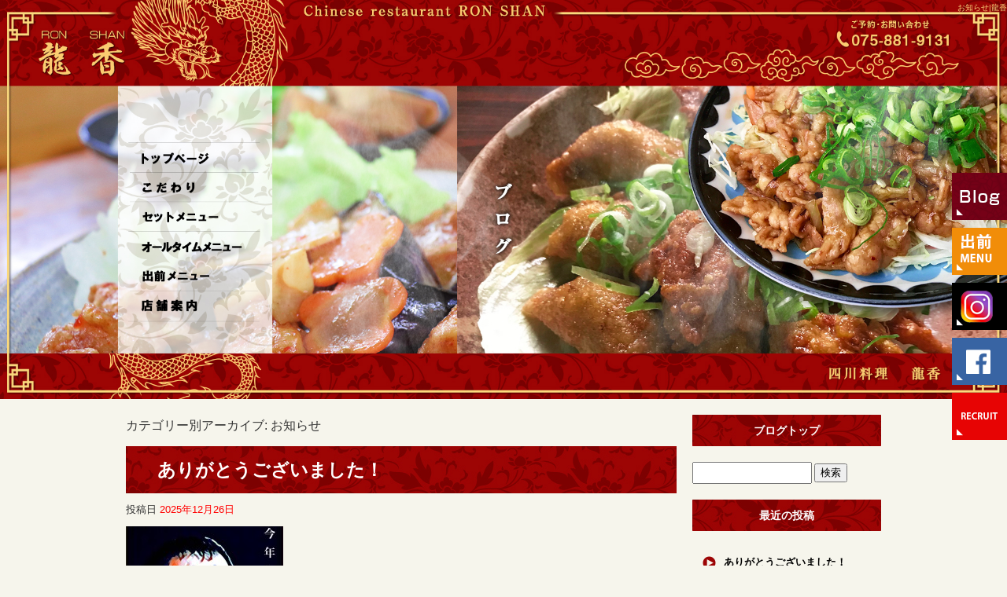

--- FILE ---
content_type: text/html; charset=UTF-8
request_url: https://www.ronshan9131.com/archives/category/news
body_size: 6755
content:
<!DOCTYPE html>
<html lang="ja">
<head>
<!-- ▼Googleアナリティクスタグ▼ -->
<!-- Global site tag (gtag.js) - Google Analytics -->
<script async src="https://www.googletagmanager.com/gtag/js?id=UA-46698473-1"></script>
<script>
  window.dataLayer = window.dataLayer || [];
  function gtag(){dataLayer.push(arguments);}
  gtag('js', new Date());

  gtag('config', 'UA-46698473-1');
</script>
<!-- ▲Googleアナリティクスタグ▲ -->
<meta charset="UTF-8" />
<meta name="viewport" content="width=1400">
<meta name="format-detection" content="telephone=no">
<title>  お知らせ | 龍香</title>
<link rel="profile" href="http://gmpg.org/xfn/11" />
<link rel="stylesheet" type="text/css" media="all" href="https://www.ronshan9131.com/60008926/wp-content/themes/multipress/style.css" />
<link rel="stylesheet" type="text/css" media="all" href="https://www.ronshan9131.com/60008926/wp-content/themes/multipress/theme.css" />
<link rel="stylesheet" type="text/css" media="all" href="https://www.ronshan9131.com/60008926/wp-content/themes/multipress/common.css" />
<link rel="shortcut icon" href="https://www.ronshan9131.com/favicon.ico" />
<link rel="stylesheet" type="text/css" media="all" href="/files/files_common.css" />
<link rel="stylesheet" type="text/css" media="all" href="/files/files_pc.css" />

<link rel="pingback" href="https://www.ronshan9131.com/60008926/xmlrpc.php" />
<link rel="alternate" type="application/rss+xml" title="龍香 &raquo; フィード" href="https://www.ronshan9131.com/feed" />
<link rel="alternate" type="application/rss+xml" title="龍香 &raquo; コメントフィード" href="https://www.ronshan9131.com/comments/feed" />
<link rel="alternate" type="application/rss+xml" title="龍香 &raquo; お知らせ カテゴリーのフィード" href="https://www.ronshan9131.com/archives/category/news/feed" />
<link rel='stylesheet' id='simplamodalwindow-css'  href='https://www.ronshan9131.com/60008926/wp-content/plugins/light-box-miyamoto/SimplaModalwindow/jquery.SimplaModalwindow.css?ver=3.6.1' type='text/css' media='all' />
<link rel='stylesheet' id='iqfmcss-css'  href='https://www.ronshan9131.com/60008926/wp-content/plugins/inquiry-form-creator/css/inquiry-form.css?ver=0.7' type='text/css' media='all' />
<script type='text/javascript' src='https://www.ronshan9131.com/60008926/wp-includes/js/jquery/jquery.js?ver=1.10.2'></script>
<script type='text/javascript' src='https://www.ronshan9131.com/60008926/wp-includes/js/jquery/jquery-migrate.min.js?ver=1.2.1'></script>
<script type='text/javascript' src='https://www.ronshan9131.com/60008926/wp-content/plugins/light-box-miyamoto/SimplaModalwindow/jquery.SimplaModalwindow.js?ver=1.7.1'></script>
<script type='text/javascript' src='https://www.ronshan9131.com/60008926/wp-content/plugins/inquiry-form-creator/js/ajaxzip2/ajaxzip2.js?ver=2.10'></script>
<script type='text/javascript' src='https://www.ronshan9131.com/60008926/wp-content/plugins/inquiry-form-creator/js/jquery.upload.js?ver=1.0.2'></script>
<script>AjaxZip2.JSONDATA = "https://www.ronshan9131.com/60008926/wp-content/plugins/inquiry-form-creator/js/ajaxzip2/data";</script><link rel="alternate" media="handheld" type="text/html" href="https://www.ronshan9131.com/archives/category/news" />
<!-- Vipers Video Quicktags v6.4.5 | http://www.viper007bond.com/wordpress-plugins/vipers-video-quicktags/ -->
<style type="text/css">
.vvqbox { display: block; max-width: 100%; visibility: visible !important; margin: 10px auto; } .vvqbox img { max-width: 100%; height: 100%; } .vvqbox object { max-width: 100%; } 
</style>
<script type="text/javascript">
// <![CDATA[
	var vvqflashvars = {};
	var vvqparams = { wmode: "opaque", allowfullscreen: "true", allowscriptaccess: "always" };
	var vvqattributes = {};
	var vvqexpressinstall = "https://www.ronshan9131.com/60008926/wp-content/plugins/vipers-video-quicktags/resources/expressinstall.swf";
// ]]>
</script>
<!-- BEGIN: WP Social Bookmarking Light -->
<script type="text/javascript" src="https://connect.facebook.net/ja_JP/all.js#xfbml=1"></script>
<style type="text/css">
.wp_social_bookmarking_light{
    border: 0 !important;
    padding: 0 !important;
    margin: 0 !important;
}
.wp_social_bookmarking_light div{
    float: left !important;
    border: 0 !important;
    padding: 0 !important;
    margin: 0 5px 0px 0 !important;
    height: 23px !important;
    text-indent: 0 !important;
}
.wp_social_bookmarking_light img{
    border: 0 !important;
    padding: 0;
    margin: 0;
    vertical-align: top !important;
}
.wp_social_bookmarking_light_clear{
    clear: both !important;
}
.wsbl_twitter{
    width: 100px;
}</style>
<!-- END: WP Social Bookmarking Light -->





<meta name="description" content="龍香は京都府京都市にある中華料理屋さんです。ラーメンや餃子といった定番メニューだけでなく出前の弁当や定食などランチにもぴったりです。ぜひ当店のおいしい料理を食べに来てください。" />
<meta name="keywords" content="龍香,京都市,中華料理,出前,右京区,ラーメン,餃子,弁当,定食,ランチ,求人,バイト,スタッフ募集,人気,うまい,美味しい,座敷,多人数" />

<script type="text/javascript" src="/files/js/effect_pc.js"></script>
<link rel="stylesheet" href="/files/Gallery-master/css/blueimp-gallery.min.css">
<script src="/files/Gallery-master/js/blueimp-gallery.min.js"></script>


<!-- OGPここから -->
<meta property="fb:app_id" content="" />
<meta property="og:type" content="website" />
<meta property="og:locale" content="ja_JP" />
<meta property="og:description" content="">
<meta property="og:title" content="龍香">
<meta property="og:url" content="https://www.ronshan9131.com/">
<meta property="og:image" content="https://www.ronshan9131.com/files/facebook_face.jpg">
<meta property="og:site_name" content="龍香">
<!-- OGPここまで -->
</head>


<body  class="blog">

<div id="wrapper">
<div id="blueimp-gallery" class="blueimp-gallery blueimp-gallery-controls">
    <div class="slides"></div>
    <h3 class="title"></h3>
    <p class="description"></p>
    <a class="prev">‹</a>
    <a class="next">›</a>
    <a class="close">×</a>
    <a class="play-pause"></a>
    <ol class="indicator"></ol>
</div>

	<div id="branding_box">

	<div id="site-description">
<a href="https://www.ronshan9131.com/" title="龍香" rel="home">  お知らせ|龍香</a>
	</div>


<div id="header_information" class="post">

	
<div class="post-data">
<div class="main_header">
<a href="/"><img src="/files/sp1.gif" width="240" height="100" /></a>
</div></div>

<div class="clear_float"></div>

	
</div><!-- #header_information -->


	<div id="access" role="navigation">
		<div class="menu-header"><ul id="menu-gnavi" class="menu"><li id="menu-item-2155" class="gnavi11 menu-item menu-item-type-post_type menu-item-object-page menu-item-2155"><a href="https://www.ronshan9131.com/">トップページ</a></li>
<li id="menu-item-2156" class="gnavi12 menu-item menu-item-type-post_type menu-item-object-page menu-item-2156"><a href="https://www.ronshan9131.com/policy">こだわり</a></li>
<li id="menu-item-2157" class="gnavi13 menu-item menu-item-type-post_type menu-item-object-page menu-item-2157"><a href="https://www.ronshan9131.com/set">セットメニュー</a></li>
<li id="menu-item-2158" class="gnavi14 menu-item menu-item-type-post_type menu-item-object-page menu-item-2158"><a href="https://www.ronshan9131.com/menu">オールタイムメニュー</a>
<ul class="sub-menu">
	<li id="menu-item-2181" class="sub-gnavi2 menu-item menu-item-type-custom menu-item-object-custom menu-item-2181"><a href="/menu#zneh82d2ddjs08moiobq">昼限定クーポン</a></li>
	<li id="menu-item-2182" class="sub-gnavi2 menu-item menu-item-type-custom menu-item-object-custom menu-item-2182"><a href="/menu#wig7gvsq52ynxux7lpbm">夜限定クーポン</a></li>
</ul>
</li>
<li id="menu-item-2159" class="gnavi15 menu-item menu-item-type-post_type menu-item-object-page menu-item-2159"><a href="https://www.ronshan9131.com/demae">出前メニュー</a>
<ul class="sub-menu">
	<li id="menu-item-2183" class="sub-gnavi2 menu-item menu-item-type-custom menu-item-object-custom menu-item-2183"><a href="/demae#b267tqij3ou5o5jqplo5">ご注文の流れ</a></li>
</ul>
</li>
<li id="menu-item-2160" class="gnavi16 menu-item menu-item-type-post_type menu-item-object-page menu-item-2160"><a href="https://www.ronshan9131.com/info">店舗案内</a>
<ul class="sub-menu">
	<li id="menu-item-2184" class="sub-gnavi2 menu-item menu-item-type-custom menu-item-object-custom menu-item-2184"><a href="/info#k41omcc04rfkcaylq7vb">求人募集</a></li>
</ul>
</li>
</ul></div>	</div><!-- #access -->

	</div><!-- #branding_box --><div id="main_teaser">


</div>

<div id="outer_block">
<div id="inner_block">

	<div id="blog_main">

		<div id="container">

				<h1 class="page-title">カテゴリー別アーカイブ: <span>お知らせ</span></h1>
				



        <div id="post-6109" class="post-6109 post type-post status-publish format-standard hentry category-news">
            <h2 class="entry-title"><a href="https://www.ronshan9131.com/archives/6109" title="ありがとうございました！ へのパーマリンク" rel="bookmark">ありがとうございました！</a></h2>

            <div class="entry-meta">
                <span class="meta-prep meta-prep-author">投稿日</span> <a href="https://www.ronshan9131.com/archives/6109" title="9:07 AM" rel="bookmark"><span class="entry-date">2025年12月26日</span></a><!-- <span class="meta-sep">by</span>-->  <!--<span class="author vcard"><a class="url fn n" href="https://www.ronshan9131.com/archives/author/masaru01181545icloud-com" title="masaru01181545@icloud.com の投稿をすべて表示">masaru01181545@icloud.com</a></span>-->            </div><!-- .entry-meta -->

    
            <div class="entry-content">
                <div class="photo alignnone"><a class="modal photoswipe" href='https://www.ronshan9131.com/60008926/wp-content/uploads/2025/12/IMG_1184.JPG'><img width="200" height="200" src="https://www.ronshan9131.com/60008926/wp-content/uploads/2025/12/IMG_1184-200x200.jpg" class="attachment-thumbnail" alt="IMG_1184.JPG" /></a></div>
<p>来年は3日から通常営業致します。<br />
宜しくお願いします〜(笑顔)iPhoneから送信</p>
<div class="clear"> </div>
                            </div><!-- .entry-content -->

    
        </div><!-- #post-## -->

    

        <div id="post-6106" class="post-6106 post type-post status-publish format-standard hentry category-news">
            <h2 class="entry-title"><a href="https://www.ronshan9131.com/archives/6106" title="12月28日の日曜日まで！ へのパーマリンク" rel="bookmark">12月28日の日曜日まで！</a></h2>

            <div class="entry-meta">
                <span class="meta-prep meta-prep-author">投稿日</span> <a href="https://www.ronshan9131.com/archives/6106" title="9:05 AM" rel="bookmark"><span class="entry-date">2025年12月26日</span></a><!-- <span class="meta-sep">by</span>-->  <!--<span class="author vcard"><a class="url fn n" href="https://www.ronshan9131.com/archives/author/masaru01181545icloud-com" title="masaru01181545@icloud.com の投稿をすべて表示">masaru01181545@icloud.com</a></span>-->            </div><!-- .entry-meta -->

    
            <div class="entry-content">
                <div class="photo alignnone"><a class="modal photoswipe" href='https://www.ronshan9131.com/60008926/wp-content/uploads/2025/12/IMG_1185_2.JPG'><img width="200" height="200" src="https://www.ronshan9131.com/60008926/wp-content/uploads/2025/12/IMG_1185_2-200x200.jpg" class="attachment-thumbnail" alt="IMG_1185_2.JPG" /></a></div>
<p>日曜日が今年の最終営業です！<br />
あと3日！<br />
全力で頑張りますので、<br />
宜しくお願いします〜(笑顔)iPhoneから送信</p>
<div class="clear"> </div>
                            </div><!-- .entry-content -->

    
        </div><!-- #post-## -->

    

        <div id="post-6103" class="post-6103 post type-post status-publish format-standard hentry category-news">
            <h2 class="entry-title"><a href="https://www.ronshan9131.com/archives/6103" title="お正月休みのお知らせ へのパーマリンク" rel="bookmark">お正月休みのお知らせ</a></h2>

            <div class="entry-meta">
                <span class="meta-prep meta-prep-author">投稿日</span> <a href="https://www.ronshan9131.com/archives/6103" title="8:26 PM" rel="bookmark"><span class="entry-date">2025年12月24日</span></a><!-- <span class="meta-sep">by</span>-->  <!--<span class="author vcard"><a class="url fn n" href="https://www.ronshan9131.com/archives/author/masaru01181545icloud-com" title="masaru01181545@icloud.com の投稿をすべて表示">masaru01181545@icloud.com</a></span>-->            </div><!-- .entry-meta -->

    
            <div class="entry-content">
                <div class="photo alignnone"><a class="modal photoswipe" href='https://www.ronshan9131.com/60008926/wp-content/uploads/2025/12/IMG_2643.JPG'><img width="200" height="200" src="https://www.ronshan9131.com/60008926/wp-content/uploads/2025/12/IMG_2643-200x200.jpg" class="attachment-thumbnail" alt="IMG_2643.JPG" /></a></div>
<p>12月28日(日曜日)まで営業します。<br />
年明けは3日から通常通り営業致します。皆様、宜しくお願い致します…！iPhoneから送信</p>
<div class="clear"> </div>
                            </div><!-- .entry-content -->

    
        </div><!-- #post-## -->

    

        <div id="post-6100" class="post-6100 post type-post status-publish format-standard hentry category-news">
            <h2 class="entry-title"><a href="https://www.ronshan9131.com/archives/6100" title="臨時休業でした。 へのパーマリンク" rel="bookmark">臨時休業でした。</a></h2>

            <div class="entry-meta">
                <span class="meta-prep meta-prep-author">投稿日</span> <a href="https://www.ronshan9131.com/archives/6100" title="7:55 AM" rel="bookmark"><span class="entry-date">2025年12月19日</span></a><!-- <span class="meta-sep">by</span>-->  <!--<span class="author vcard"><a class="url fn n" href="https://www.ronshan9131.com/archives/author/masaru01181545icloud-com" title="masaru01181545@icloud.com の投稿をすべて表示">masaru01181545@icloud.com</a></span>-->            </div><!-- .entry-meta -->

    
            <div class="entry-content">
                <div class="photo alignnone"><a class="modal photoswipe" href='https://www.ronshan9131.com/60008926/wp-content/uploads/2025/12/IMG_1792.JPG'><img width="200" height="180" src="https://www.ronshan9131.com/60008926/wp-content/uploads/2025/12/IMG_1792-200x180.jpg" class="attachment-thumbnail" alt="IMG_1792.JPG" /></a></div>
<p>昨夜は、中学時代の同級生達の<br />
忘年会がありました。みんな、コロナ禍のせいで、長い間会えなかったり<br />
久々に出て来れたりで…元気にしてたかぁ〜って、感じで盛り上がりました！<br />
同級生のみんな〜62歳、63歳…<br />
また、来年も元気な顔を見せて下さいね！iPhoneから送信</p>
<div class="clear"> </div>
                            </div><!-- .entry-content -->

    
        </div><!-- #post-## -->

    

        <div id="post-6097" class="post-6097 post type-post status-publish format-standard hentry category-news">
            <h2 class="entry-title"><a href="https://www.ronshan9131.com/archives/6097" title="本日の夜は休みです！ へのパーマリンク" rel="bookmark">本日の夜は休みです！</a></h2>

            <div class="entry-meta">
                <span class="meta-prep meta-prep-author">投稿日</span> <a href="https://www.ronshan9131.com/archives/6097" title="8:52 AM" rel="bookmark"><span class="entry-date">2025年12月18日</span></a><!-- <span class="meta-sep">by</span>-->  <!--<span class="author vcard"><a class="url fn n" href="https://www.ronshan9131.com/archives/author/masaru01181545icloud-com" title="masaru01181545@icloud.com の投稿をすべて表示">masaru01181545@icloud.com</a></span>-->            </div><!-- .entry-meta -->

    
            <div class="entry-content">
                <div class="photo alignnone"><a class="modal photoswipe" href='https://www.ronshan9131.com/60008926/wp-content/uploads/2025/12/IMG_1169.JPG'><img width="200" height="200" src="https://www.ronshan9131.com/60008926/wp-content/uploads/2025/12/IMG_1169-200x200.jpg" class="attachment-thumbnail" alt="IMG_1169.JPG" /></a></div>
<p>今日はランチ営業だけです！<br />
夜は休んでますので<br />
宜しくお願いします〜<br />
また、明日から年末まで<br />
通常通り営業致します<br />
宜しくお願い致します。iPhoneから送信</p>
<div class="clear"> </div>
                            </div><!-- .entry-content -->

    
        </div><!-- #post-## -->

    

        <div id="post-6094" class="post-6094 post type-post status-publish format-standard hentry category-news">
            <h2 class="entry-title"><a href="https://www.ronshan9131.com/archives/6094" title="お正月休みのお知らせ！ へのパーマリンク" rel="bookmark">お正月休みのお知らせ！</a></h2>

            <div class="entry-meta">
                <span class="meta-prep meta-prep-author">投稿日</span> <a href="https://www.ronshan9131.com/archives/6094" title="7:51 AM" rel="bookmark"><span class="entry-date">2025年12月17日</span></a><!-- <span class="meta-sep">by</span>-->  <!--<span class="author vcard"><a class="url fn n" href="https://www.ronshan9131.com/archives/author/masaru01181545icloud-com" title="masaru01181545@icloud.com の投稿をすべて表示">masaru01181545@icloud.com</a></span>-->            </div><!-- .entry-meta -->

    
            <div class="entry-content">
                <div class="photo alignnone"><a class="modal photoswipe" href='https://www.ronshan9131.com/60008926/wp-content/uploads/2025/12/IMG_1185.JPG'><img width="200" height="200" src="https://www.ronshan9131.com/60008926/wp-content/uploads/2025/12/IMG_1185-200x200.jpg" class="attachment-thumbnail" alt="IMG_1185.JPG" /></a></div>
<p>お正月休みは<br />
12月29日の月曜日から<br />
1月2日の金曜日までいただきます。<br />
1月3日の土曜日から通常通り<br />
営業致しますので<br />
皆様、どうぞ宜しくお願い致します！iPhoneから送信</p>
<div class="clear"> </div>
                            </div><!-- .entry-content -->

    
        </div><!-- #post-## -->

    

        <div id="post-6091" class="post-6091 post type-post status-publish format-standard hentry category-news">
            <h2 class="entry-title"><a href="https://www.ronshan9131.com/archives/6091" title="臨時休業のお知らせ！ へのパーマリンク" rel="bookmark">臨時休業のお知らせ！</a></h2>

            <div class="entry-meta">
                <span class="meta-prep meta-prep-author">投稿日</span> <a href="https://www.ronshan9131.com/archives/6091" title="7:47 AM" rel="bookmark"><span class="entry-date">2025年12月17日</span></a><!-- <span class="meta-sep">by</span>-->  <!--<span class="author vcard"><a class="url fn n" href="https://www.ronshan9131.com/archives/author/masaru01181545icloud-com" title="masaru01181545@icloud.com の投稿をすべて表示">masaru01181545@icloud.com</a></span>-->            </div><!-- .entry-meta -->

    
            <div class="entry-content">
                <div class="photo alignnone"><a class="modal photoswipe" href='https://www.ronshan9131.com/60008926/wp-content/uploads/2025/12/IMG_0986.JPG'><img width="200" height="200" src="https://www.ronshan9131.com/60008926/wp-content/uploads/2025/12/IMG_0986-200x200.jpg" class="attachment-thumbnail" alt="IMG_0986.JPG" /></a></div>
<p>明日、18日の木曜日は<br />
ランチ営業のみになります。<br />
夜の営業は都合で、お休みにさせていただきます。宜しくお願いします…<br />
これで今年の臨時休業は終了します。<br />
あとは、お正月休みが12月29日の月曜日から1月2日迄…お休みをいただきます。皆様、宜しくお願いします。iPhoneから送信</p>
<div class="clear"> </div>
                            </div><!-- .entry-content -->

    
        </div><!-- #post-## -->

    

        <div id="post-6088" class="post-6088 post type-post status-publish format-standard hentry category-news">
            <h2 class="entry-title"><a href="https://www.ronshan9131.com/archives/6088" title="18日の木曜日もランチ営業のみ！ へのパーマリンク" rel="bookmark">18日の木曜日もランチ営業のみ！</a></h2>

            <div class="entry-meta">
                <span class="meta-prep meta-prep-author">投稿日</span> <a href="https://www.ronshan9131.com/archives/6088" title="5:56 AM" rel="bookmark"><span class="entry-date">2025年12月14日</span></a><!-- <span class="meta-sep">by</span>-->  <!--<span class="author vcard"><a class="url fn n" href="https://www.ronshan9131.com/archives/author/masaru01181545icloud-com" title="masaru01181545@icloud.com の投稿をすべて表示">masaru01181545@icloud.com</a></span>-->            </div><!-- .entry-meta -->

    
            <div class="entry-content">
                <div class="photo alignnone"><a class="modal photoswipe" href='https://www.ronshan9131.com/60008926/wp-content/uploads/2025/12/IMG_0930.JPG'><img width="200" height="200" src="https://www.ronshan9131.com/60008926/wp-content/uploads/2025/12/IMG_0930-200x200.jpg" class="attachment-thumbnail" alt="IMG_0930.JPG" /></a></div>
<p>今度の18日の木曜日も夜の営業が<br />
お休みになります。誠にすみません。<br />
ランチ営業だけです。<br />
宜しくお願い致します。iPhoneから送信</p>
<div class="clear"> </div>
                            </div><!-- .entry-content -->

    
        </div><!-- #post-## -->

    

        <div id="post-6085" class="post-6085 post type-post status-publish format-standard hentry category-news">
            <h2 class="entry-title"><a href="https://www.ronshan9131.com/archives/6085" title="本日は通常営業です。 へのパーマリンク" rel="bookmark">本日は通常営業です。</a></h2>

            <div class="entry-meta">
                <span class="meta-prep meta-prep-author">投稿日</span> <a href="https://www.ronshan9131.com/archives/6085" title="5:48 AM" rel="bookmark"><span class="entry-date">2025年12月14日</span></a><!-- <span class="meta-sep">by</span>-->  <!--<span class="author vcard"><a class="url fn n" href="https://www.ronshan9131.com/archives/author/masaru01181545icloud-com" title="masaru01181545@icloud.com の投稿をすべて表示">masaru01181545@icloud.com</a></span>-->            </div><!-- .entry-meta -->

    
            <div class="entry-content">
                <div class="photo alignnone"><a class="modal photoswipe" href='https://www.ronshan9131.com/60008926/wp-content/uploads/2025/12/IMG_1762.jpg'><img width="200" height="200" src="https://www.ronshan9131.com/60008926/wp-content/uploads/2025/12/IMG_1762-200x200.jpg" class="attachment-thumbnail" alt="IMG_1762.jpg" /></a></div>
<p>昨日は夜の営業をお休みでした。<br />
おそらく、出前のお電話を<br />
たくさん頂いていた事だろうと思います。今日は、今、外は雨…出前のお電話<br />
お待ちしています。iPhoneから送信</p>
<div class="clear"> </div>
                            </div><!-- .entry-content -->

    
        </div><!-- #post-## -->

    

        <div id="post-6082" class="post-6082 post type-post status-publish format-standard hentry category-news">
            <h2 class="entry-title"><a href="https://www.ronshan9131.com/archives/6082" title="本日はランチ営業だけです へのパーマリンク" rel="bookmark">本日はランチ営業だけです</a></h2>

            <div class="entry-meta">
                <span class="meta-prep meta-prep-author">投稿日</span> <a href="https://www.ronshan9131.com/archives/6082" title="9:24 AM" rel="bookmark"><span class="entry-date">2025年12月13日</span></a><!-- <span class="meta-sep">by</span>-->  <!--<span class="author vcard"><a class="url fn n" href="https://www.ronshan9131.com/archives/author/masaru01181545icloud-com" title="masaru01181545@icloud.com の投稿をすべて表示">masaru01181545@icloud.com</a></span>-->            </div><!-- .entry-meta -->

    
            <div class="entry-content">
                <div class="photo alignnone"><a class="modal photoswipe" href='https://www.ronshan9131.com/60008926/wp-content/uploads/2025/12/IMG_1008.JPG'><img width="200" height="200" src="https://www.ronshan9131.com/60008926/wp-content/uploads/2025/12/IMG_1008-200x200.jpg" class="attachment-thumbnail" alt="IMG_1008.JPG" /></a></div>
<p>おはようございます。<br />
本日は勝手ながら<br />
お昼2時半で営業を終わらせて頂きます。明日、日曜日は通常通り営業致します。宜しくお願いしたします。iPhoneから送信</p>
<div class="clear"> </div>
                            </div><!-- .entry-content -->

    
        </div><!-- #post-## -->

    


                <div id="nav-below" class="navigation">
                    <div class="nav-previous"><a href="https://www.ronshan9131.com/archives/category/news/page/2" ><span class="meta-nav">&larr;</span> 古い投稿</a></div>
                    <div class="nav-next"></div>
                </div><!-- #nav-below -->

		</div><!-- #container -->


		<div id="primary" class="widget-area" role="complementary">
			<ul class="xoxo">


<li id="text-2" class="widget-container widget_text">			<div class="textwidget"><div class="widget-title2 unity_title"><a href="/blog">ブログトップ</a></div></div>
		</li><li id="search-2" class="widget-container widget_search"><form role="search" method="get" id="searchform" class="searchform" action="https://www.ronshan9131.com/">
				<div>
					<label class="screen-reader-text" for="s">検索:</label>
					<input type="text" value="" name="s" id="s" />
					<input type="submit" id="searchsubmit" value="検索" />
				</div>
			</form></li>		<li id="recent-posts-2" class="widget-container widget_recent_entries">		<h3 class="widget-title unity_title">最近の投稿</h3>		<ul>
					<li>
				<a href="https://www.ronshan9131.com/archives/6109" title="ありがとうございました！">ありがとうございました！</a>
						</li>
					<li>
				<a href="https://www.ronshan9131.com/archives/6106" title="12月28日の日曜日まで！">12月28日の日曜日まで！</a>
						</li>
					<li>
				<a href="https://www.ronshan9131.com/archives/6103" title="お正月休みのお知らせ">お正月休みのお知らせ</a>
						</li>
					<li>
				<a href="https://www.ronshan9131.com/archives/6100" title="臨時休業でした。">臨時休業でした。</a>
						</li>
					<li>
				<a href="https://www.ronshan9131.com/archives/6097" title="本日の夜は休みです！">本日の夜は休みです！</a>
						</li>
				</ul>
		</li><li id="archives-2" class="widget-container widget_archive"><h3 class="widget-title unity_title">アーカイブ</h3>		<ul>
			<li><a href='https://www.ronshan9131.com/archives/date/2025/12' title='2025年12月'>2025年12月</a></li>
	<li><a href='https://www.ronshan9131.com/archives/date/2025/11' title='2025年11月'>2025年11月</a></li>
	<li><a href='https://www.ronshan9131.com/archives/date/2025/10' title='2025年10月'>2025年10月</a></li>
	<li><a href='https://www.ronshan9131.com/archives/date/2025/09' title='2025年9月'>2025年9月</a></li>
	<li><a href='https://www.ronshan9131.com/archives/date/2025/08' title='2025年8月'>2025年8月</a></li>
	<li><a href='https://www.ronshan9131.com/archives/date/2025/07' title='2025年7月'>2025年7月</a></li>
	<li><a href='https://www.ronshan9131.com/archives/date/2025/06' title='2025年6月'>2025年6月</a></li>
	<li><a href='https://www.ronshan9131.com/archives/date/2025/05' title='2025年5月'>2025年5月</a></li>
	<li><a href='https://www.ronshan9131.com/archives/date/2025/04' title='2025年4月'>2025年4月</a></li>
	<li><a href='https://www.ronshan9131.com/archives/date/2025/03' title='2025年3月'>2025年3月</a></li>
	<li><a href='https://www.ronshan9131.com/archives/date/2025/02' title='2025年2月'>2025年2月</a></li>
	<li><a href='https://www.ronshan9131.com/archives/date/2025/01' title='2025年1月'>2025年1月</a></li>
	<li><a href='https://www.ronshan9131.com/archives/date/2024/12' title='2024年12月'>2024年12月</a></li>
	<li><a href='https://www.ronshan9131.com/archives/date/2024/11' title='2024年11月'>2024年11月</a></li>
	<li><a href='https://www.ronshan9131.com/archives/date/2024/10' title='2024年10月'>2024年10月</a></li>
	<li><a href='https://www.ronshan9131.com/archives/date/2024/09' title='2024年9月'>2024年9月</a></li>
	<li><a href='https://www.ronshan9131.com/archives/date/2024/08' title='2024年8月'>2024年8月</a></li>
	<li><a href='https://www.ronshan9131.com/archives/date/2024/07' title='2024年7月'>2024年7月</a></li>
	<li><a href='https://www.ronshan9131.com/archives/date/2024/06' title='2024年6月'>2024年6月</a></li>
	<li><a href='https://www.ronshan9131.com/archives/date/2024/05' title='2024年5月'>2024年5月</a></li>
	<li><a href='https://www.ronshan9131.com/archives/date/2024/04' title='2024年4月'>2024年4月</a></li>
	<li><a href='https://www.ronshan9131.com/archives/date/2024/02' title='2024年2月'>2024年2月</a></li>
	<li><a href='https://www.ronshan9131.com/archives/date/2024/01' title='2024年1月'>2024年1月</a></li>
	<li><a href='https://www.ronshan9131.com/archives/date/2023/12' title='2023年12月'>2023年12月</a></li>
	<li><a href='https://www.ronshan9131.com/archives/date/2023/11' title='2023年11月'>2023年11月</a></li>
	<li><a href='https://www.ronshan9131.com/archives/date/2023/10' title='2023年10月'>2023年10月</a></li>
	<li><a href='https://www.ronshan9131.com/archives/date/2023/09' title='2023年9月'>2023年9月</a></li>
	<li><a href='https://www.ronshan9131.com/archives/date/2023/08' title='2023年8月'>2023年8月</a></li>
	<li><a href='https://www.ronshan9131.com/archives/date/2023/07' title='2023年7月'>2023年7月</a></li>
	<li><a href='https://www.ronshan9131.com/archives/date/2023/06' title='2023年6月'>2023年6月</a></li>
	<li><a href='https://www.ronshan9131.com/archives/date/2023/05' title='2023年5月'>2023年5月</a></li>
	<li><a href='https://www.ronshan9131.com/archives/date/2023/04' title='2023年4月'>2023年4月</a></li>
	<li><a href='https://www.ronshan9131.com/archives/date/2023/03' title='2023年3月'>2023年3月</a></li>
	<li><a href='https://www.ronshan9131.com/archives/date/2023/02' title='2023年2月'>2023年2月</a></li>
	<li><a href='https://www.ronshan9131.com/archives/date/2023/01' title='2023年1月'>2023年1月</a></li>
	<li><a href='https://www.ronshan9131.com/archives/date/2022/12' title='2022年12月'>2022年12月</a></li>
	<li><a href='https://www.ronshan9131.com/archives/date/2022/11' title='2022年11月'>2022年11月</a></li>
	<li><a href='https://www.ronshan9131.com/archives/date/2022/10' title='2022年10月'>2022年10月</a></li>
	<li><a href='https://www.ronshan9131.com/archives/date/2022/09' title='2022年9月'>2022年9月</a></li>
	<li><a href='https://www.ronshan9131.com/archives/date/2022/08' title='2022年8月'>2022年8月</a></li>
	<li><a href='https://www.ronshan9131.com/archives/date/2022/07' title='2022年7月'>2022年7月</a></li>
	<li><a href='https://www.ronshan9131.com/archives/date/2022/06' title='2022年6月'>2022年6月</a></li>
	<li><a href='https://www.ronshan9131.com/archives/date/2022/05' title='2022年5月'>2022年5月</a></li>
	<li><a href='https://www.ronshan9131.com/archives/date/2022/04' title='2022年4月'>2022年4月</a></li>
	<li><a href='https://www.ronshan9131.com/archives/date/2022/03' title='2022年3月'>2022年3月</a></li>
	<li><a href='https://www.ronshan9131.com/archives/date/2022/02' title='2022年2月'>2022年2月</a></li>
	<li><a href='https://www.ronshan9131.com/archives/date/2022/01' title='2022年1月'>2022年1月</a></li>
	<li><a href='https://www.ronshan9131.com/archives/date/2021/12' title='2021年12月'>2021年12月</a></li>
	<li><a href='https://www.ronshan9131.com/archives/date/2021/11' title='2021年11月'>2021年11月</a></li>
	<li><a href='https://www.ronshan9131.com/archives/date/2021/10' title='2021年10月'>2021年10月</a></li>
	<li><a href='https://www.ronshan9131.com/archives/date/2021/09' title='2021年9月'>2021年9月</a></li>
	<li><a href='https://www.ronshan9131.com/archives/date/2021/08' title='2021年8月'>2021年8月</a></li>
	<li><a href='https://www.ronshan9131.com/archives/date/2021/07' title='2021年7月'>2021年7月</a></li>
	<li><a href='https://www.ronshan9131.com/archives/date/2021/06' title='2021年6月'>2021年6月</a></li>
	<li><a href='https://www.ronshan9131.com/archives/date/2021/05' title='2021年5月'>2021年5月</a></li>
	<li><a href='https://www.ronshan9131.com/archives/date/2021/04' title='2021年4月'>2021年4月</a></li>
	<li><a href='https://www.ronshan9131.com/archives/date/2021/03' title='2021年3月'>2021年3月</a></li>
	<li><a href='https://www.ronshan9131.com/archives/date/2021/02' title='2021年2月'>2021年2月</a></li>
	<li><a href='https://www.ronshan9131.com/archives/date/2021/01' title='2021年1月'>2021年1月</a></li>
	<li><a href='https://www.ronshan9131.com/archives/date/2020/12' title='2020年12月'>2020年12月</a></li>
	<li><a href='https://www.ronshan9131.com/archives/date/2020/11' title='2020年11月'>2020年11月</a></li>
	<li><a href='https://www.ronshan9131.com/archives/date/2020/10' title='2020年10月'>2020年10月</a></li>
	<li><a href='https://www.ronshan9131.com/archives/date/2020/09' title='2020年9月'>2020年9月</a></li>
	<li><a href='https://www.ronshan9131.com/archives/date/2020/08' title='2020年8月'>2020年8月</a></li>
	<li><a href='https://www.ronshan9131.com/archives/date/2020/07' title='2020年7月'>2020年7月</a></li>
	<li><a href='https://www.ronshan9131.com/archives/date/2020/06' title='2020年6月'>2020年6月</a></li>
	<li><a href='https://www.ronshan9131.com/archives/date/2020/05' title='2020年5月'>2020年5月</a></li>
	<li><a href='https://www.ronshan9131.com/archives/date/2020/04' title='2020年4月'>2020年4月</a></li>
	<li><a href='https://www.ronshan9131.com/archives/date/2020/03' title='2020年3月'>2020年3月</a></li>
	<li><a href='https://www.ronshan9131.com/archives/date/2020/02' title='2020年2月'>2020年2月</a></li>
	<li><a href='https://www.ronshan9131.com/archives/date/2020/01' title='2020年1月'>2020年1月</a></li>
	<li><a href='https://www.ronshan9131.com/archives/date/2019/12' title='2019年12月'>2019年12月</a></li>
	<li><a href='https://www.ronshan9131.com/archives/date/2019/11' title='2019年11月'>2019年11月</a></li>
	<li><a href='https://www.ronshan9131.com/archives/date/2019/10' title='2019年10月'>2019年10月</a></li>
	<li><a href='https://www.ronshan9131.com/archives/date/2019/09' title='2019年9月'>2019年9月</a></li>
	<li><a href='https://www.ronshan9131.com/archives/date/2019/08' title='2019年8月'>2019年8月</a></li>
	<li><a href='https://www.ronshan9131.com/archives/date/2019/07' title='2019年7月'>2019年7月</a></li>
	<li><a href='https://www.ronshan9131.com/archives/date/2019/06' title='2019年6月'>2019年6月</a></li>
	<li><a href='https://www.ronshan9131.com/archives/date/2019/05' title='2019年5月'>2019年5月</a></li>
	<li><a href='https://www.ronshan9131.com/archives/date/2019/04' title='2019年4月'>2019年4月</a></li>
	<li><a href='https://www.ronshan9131.com/archives/date/2019/03' title='2019年3月'>2019年3月</a></li>
	<li><a href='https://www.ronshan9131.com/archives/date/2019/02' title='2019年2月'>2019年2月</a></li>
	<li><a href='https://www.ronshan9131.com/archives/date/2019/01' title='2019年1月'>2019年1月</a></li>
	<li><a href='https://www.ronshan9131.com/archives/date/2018/12' title='2018年12月'>2018年12月</a></li>
	<li><a href='https://www.ronshan9131.com/archives/date/2018/11' title='2018年11月'>2018年11月</a></li>
	<li><a href='https://www.ronshan9131.com/archives/date/2018/10' title='2018年10月'>2018年10月</a></li>
	<li><a href='https://www.ronshan9131.com/archives/date/2018/09' title='2018年9月'>2018年9月</a></li>
	<li><a href='https://www.ronshan9131.com/archives/date/2018/07' title='2018年7月'>2018年7月</a></li>
	<li><a href='https://www.ronshan9131.com/archives/date/2018/06' title='2018年6月'>2018年6月</a></li>
	<li><a href='https://www.ronshan9131.com/archives/date/2018/05' title='2018年5月'>2018年5月</a></li>
	<li><a href='https://www.ronshan9131.com/archives/date/2018/04' title='2018年4月'>2018年4月</a></li>
	<li><a href='https://www.ronshan9131.com/archives/date/2018/03' title='2018年3月'>2018年3月</a></li>
	<li><a href='https://www.ronshan9131.com/archives/date/2018/02' title='2018年2月'>2018年2月</a></li>
	<li><a href='https://www.ronshan9131.com/archives/date/2018/01' title='2018年1月'>2018年1月</a></li>
	<li><a href='https://www.ronshan9131.com/archives/date/2017/12' title='2017年12月'>2017年12月</a></li>
	<li><a href='https://www.ronshan9131.com/archives/date/2017/11' title='2017年11月'>2017年11月</a></li>
	<li><a href='https://www.ronshan9131.com/archives/date/2017/10' title='2017年10月'>2017年10月</a></li>
	<li><a href='https://www.ronshan9131.com/archives/date/2017/09' title='2017年9月'>2017年9月</a></li>
	<li><a href='https://www.ronshan9131.com/archives/date/2017/08' title='2017年8月'>2017年8月</a></li>
	<li><a href='https://www.ronshan9131.com/archives/date/2017/07' title='2017年7月'>2017年7月</a></li>
	<li><a href='https://www.ronshan9131.com/archives/date/2017/06' title='2017年6月'>2017年6月</a></li>
	<li><a href='https://www.ronshan9131.com/archives/date/2017/05' title='2017年5月'>2017年5月</a></li>
	<li><a href='https://www.ronshan9131.com/archives/date/2017/04' title='2017年4月'>2017年4月</a></li>
	<li><a href='https://www.ronshan9131.com/archives/date/2017/03' title='2017年3月'>2017年3月</a></li>
	<li><a href='https://www.ronshan9131.com/archives/date/2017/02' title='2017年2月'>2017年2月</a></li>
	<li><a href='https://www.ronshan9131.com/archives/date/2017/01' title='2017年1月'>2017年1月</a></li>
	<li><a href='https://www.ronshan9131.com/archives/date/2016/12' title='2016年12月'>2016年12月</a></li>
	<li><a href='https://www.ronshan9131.com/archives/date/2016/11' title='2016年11月'>2016年11月</a></li>
	<li><a href='https://www.ronshan9131.com/archives/date/2016/10' title='2016年10月'>2016年10月</a></li>
	<li><a href='https://www.ronshan9131.com/archives/date/2016/09' title='2016年9月'>2016年9月</a></li>
	<li><a href='https://www.ronshan9131.com/archives/date/2016/08' title='2016年8月'>2016年8月</a></li>
	<li><a href='https://www.ronshan9131.com/archives/date/2016/07' title='2016年7月'>2016年7月</a></li>
	<li><a href='https://www.ronshan9131.com/archives/date/2016/06' title='2016年6月'>2016年6月</a></li>
	<li><a href='https://www.ronshan9131.com/archives/date/2016/05' title='2016年5月'>2016年5月</a></li>
	<li><a href='https://www.ronshan9131.com/archives/date/2016/04' title='2016年4月'>2016年4月</a></li>
	<li><a href='https://www.ronshan9131.com/archives/date/2016/03' title='2016年3月'>2016年3月</a></li>
	<li><a href='https://www.ronshan9131.com/archives/date/2016/02' title='2016年2月'>2016年2月</a></li>
	<li><a href='https://www.ronshan9131.com/archives/date/2016/01' title='2016年1月'>2016年1月</a></li>
	<li><a href='https://www.ronshan9131.com/archives/date/2015/12' title='2015年12月'>2015年12月</a></li>
	<li><a href='https://www.ronshan9131.com/archives/date/2015/11' title='2015年11月'>2015年11月</a></li>
	<li><a href='https://www.ronshan9131.com/archives/date/2015/10' title='2015年10月'>2015年10月</a></li>
	<li><a href='https://www.ronshan9131.com/archives/date/2015/09' title='2015年9月'>2015年9月</a></li>
	<li><a href='https://www.ronshan9131.com/archives/date/2015/08' title='2015年8月'>2015年8月</a></li>
	<li><a href='https://www.ronshan9131.com/archives/date/2015/07' title='2015年7月'>2015年7月</a></li>
	<li><a href='https://www.ronshan9131.com/archives/date/2015/06' title='2015年6月'>2015年6月</a></li>
	<li><a href='https://www.ronshan9131.com/archives/date/2015/05' title='2015年5月'>2015年5月</a></li>
	<li><a href='https://www.ronshan9131.com/archives/date/2015/04' title='2015年4月'>2015年4月</a></li>
	<li><a href='https://www.ronshan9131.com/archives/date/2015/03' title='2015年3月'>2015年3月</a></li>
	<li><a href='https://www.ronshan9131.com/archives/date/2015/02' title='2015年2月'>2015年2月</a></li>
	<li><a href='https://www.ronshan9131.com/archives/date/2015/01' title='2015年1月'>2015年1月</a></li>
	<li><a href='https://www.ronshan9131.com/archives/date/2014/12' title='2014年12月'>2014年12月</a></li>
	<li><a href='https://www.ronshan9131.com/archives/date/2014/11' title='2014年11月'>2014年11月</a></li>
	<li><a href='https://www.ronshan9131.com/archives/date/2014/10' title='2014年10月'>2014年10月</a></li>
	<li><a href='https://www.ronshan9131.com/archives/date/2014/09' title='2014年9月'>2014年9月</a></li>
	<li><a href='https://www.ronshan9131.com/archives/date/2014/08' title='2014年8月'>2014年8月</a></li>
	<li><a href='https://www.ronshan9131.com/archives/date/2014/07' title='2014年7月'>2014年7月</a></li>
	<li><a href='https://www.ronshan9131.com/archives/date/2014/06' title='2014年6月'>2014年6月</a></li>
	<li><a href='https://www.ronshan9131.com/archives/date/2014/05' title='2014年5月'>2014年5月</a></li>
	<li><a href='https://www.ronshan9131.com/archives/date/2014/04' title='2014年4月'>2014年4月</a></li>
	<li><a href='https://www.ronshan9131.com/archives/date/2014/03' title='2014年3月'>2014年3月</a></li>
	<li><a href='https://www.ronshan9131.com/archives/date/2014/02' title='2014年2月'>2014年2月</a></li>
	<li><a href='https://www.ronshan9131.com/archives/date/2014/01' title='2014年1月'>2014年1月</a></li>
	<li><a href='https://www.ronshan9131.com/archives/date/2013/12' title='2013年12月'>2013年12月</a></li>
		</ul>
</li><li id="categories-2" class="widget-container widget_categories"><h3 class="widget-title unity_title">カテゴリー</h3>		<ul>
	<li class="cat-item cat-item-1 current-cat"><a href="https://www.ronshan9131.com/archives/category/news" title="お知らせ に含まれる投稿をすべて表示">お知らせ</a>
</li>
		</ul>
</li><li id="calendar-2" class="widget-container widget_calendar"><h3 class="widget-title unity_title">投稿日カレンダー</h3><div id="calendar_wrap"><table id="wp-calendar">
	<caption>2026年1月</caption>
	<thead>
	<tr>
		<th scope="col" title="日曜日">日</th>
		<th scope="col" title="月曜日">月</th>
		<th scope="col" title="火曜日">火</th>
		<th scope="col" title="水曜日">水</th>
		<th scope="col" title="木曜日">木</th>
		<th scope="col" title="金曜日">金</th>
		<th scope="col" title="土曜日">土</th>
	</tr>
	</thead>

	<tfoot>
	<tr>
		<td colspan="3" id="prev"><a href="https://www.ronshan9131.com/archives/date/2025/12" title="2025年12月の投稿を表示">&laquo; 12月</a></td>
		<td class="pad">&nbsp;</td>
		<td colspan="3" id="next" class="pad">&nbsp;</td>
	</tr>
	</tfoot>

	<tbody>
	<tr>
		<td colspan="4" class="pad">&nbsp;</td><td>1</td><td>2</td><td>3</td>
	</tr>
	<tr>
		<td>4</td><td>5</td><td>6</td><td>7</td><td>8</td><td>9</td><td>10</td>
	</tr>
	<tr>
		<td>11</td><td>12</td><td>13</td><td>14</td><td>15</td><td>16</td><td>17</td>
	</tr>
	<tr>
		<td id="today">18</td><td>19</td><td>20</td><td>21</td><td>22</td><td>23</td><td>24</td>
	</tr>
	<tr>
		<td>25</td><td>26</td><td>27</td><td>28</td><td>29</td><td>30</td><td>31</td>
	</tr>
	</tbody>
	</table></div></li>			</ul>
		</div><!-- #primary .widget-area -->


</div><!-- #main -->

</div><!-- #inner_block -->
</div><!-- #outer_block -->

<div id="footer_block">
	<div id="footer_box">
		<div id="footer_sitemap_block">



    <div id="footer-widget-area" role="complementary">

<div id="first" class="widget-area">
  <ul class="xoxo">
<div class="menu-header"><ul id="menu-footer_navi" class="menu"><li id="menu-item-2162" class="menu-item menu-item-type-post_type menu-item-object-page menu-item-2162"><a href="https://www.ronshan9131.com/">トップページ</a></li>
<li id="menu-item-2163" class="menu-item menu-item-type-post_type menu-item-object-page menu-item-2163"><a href="https://www.ronshan9131.com/policy">こだわり</a></li>
<li id="menu-item-2164" class="menu-item menu-item-type-post_type menu-item-object-page menu-item-2164"><a href="https://www.ronshan9131.com/set">セットメニュー</a></li>
<li id="menu-item-2165" class="menu-item menu-item-type-post_type menu-item-object-page menu-item-2165"><a href="https://www.ronshan9131.com/menu">オールタイムメニュー</a></li>
<li id="menu-item-2166" class="menu-item menu-item-type-post_type menu-item-object-page menu-item-2166"><a href="https://www.ronshan9131.com/demae">出前メニュー</a></li>
<li id="menu-item-2167" class="menu-item menu-item-type-post_type menu-item-object-page menu-item-2167"><a href="https://www.ronshan9131.com/info">店舗案内</a></li>
<li id="menu-item-2168" class="menu-item menu-item-type-post_type menu-item-object-page current_page_parent menu-item-2168"><a href="https://www.ronshan9131.com/blog">オフィシャルブログ</a></li>
</ul></div>  </ul>
</div>

  </div><!-- #footer-widget-area -->
		</div><!--#footer_sitemap_block-->

		<div class="footer_infomation">


<div id="footer_information" class="post">

		<div class="entry-post">

		<div class="post-data">
			<p>〒615-0913 京都府京都市右京区梅津南上田町14</p>
<p>TEL： 075-881-9131</p>

<div class="fixed_btn">
  <div><a href="/blog"><img src="/files/blog_btn.png" alt="BLOG"></a></div>
  <div><a href="/demae"><img src="/files/demae_btn.png" alt="出前メニュー"></a></div>
  <div><a href="https://www.instagram.com/yousongtian5482/?hl=ja" target="_blank"><img src="/files/insta_btn.png" alt="instagram"></a></div>
  <div><a href="https://www.facebook.com/ronshancom/" target="_blank"><img src="/files/fb_btn.png" alt="facebook"></a></div>
  <div><a href="/info#k41omcc04rfkcaylq7vb"><img src="/files/recruit_btn.png" alt="求人情報"></a></div>
</div>
<div id="float_top_btn"><a href="#"><img src="/files/top_btn.png" alt="先頭へ戻る"></a></div>

<script type="text/javascript">
jQuery(function($){
if($('body').attr('id') == 'page_2129'){
  $('body').css({ 'background' : 'none' });
} else {
  var ORG_W = 2000;
  var ORG_H = 794;
  
  $(window).on('load resize', function(){
    var winW = $(window).width();
      var nowW = $('body').width();
      var nowH = ORG_H * (winW / ORG_W);
      $('body').css({ 'background-size' : '100% auto' });
      $('#branding_box').css({ 'height' : nowH });
  });
}
});
</script>		</div>

<div class="clear_float"></div>

	</div>
	
</div><!-- #footer_information -->


		</div><!-- .footer_infomation -->
	</div><!--footer_box-->

<address id="copyright">Copyright (C) 龍香 All Rights Reserved.</address>

</div><!--footer_block-->

</div><!--wrapper-->

</body>
</html>

--- FILE ---
content_type: text/css
request_url: https://www.ronshan9131.com/files/files_pc.css
body_size: 3924
content:
@charset "utf-8";

/*
 * PC用スタイルCSS
 */

/* ==================================================
   ■ 全体
-------------------------------------------------- */

html {
  background: none #f6f5ec;
}
body {
  background: url("/files/pc_teaser_06.jpg") no-repeat scroll center top transparent;
  color:#333333;
  min-width:auto;
}
body#page_2129 { background: none; }
body#page_2135 { background-image: url("/files/pc_teaser_01.jpg"); }
body#page_2137 { background-image: url("/files/pc_teaser_02.jpg"); }
body#page_2138 { background-image: url("/files/pc_teaser_03.jpg"); }
body#page_2139 { background-image: url("/files/pc_teaser_04.jpg"); }
body#page_2140 { background-image: url("/files/pc_teaser_05.jpg"); }

#wrapper {
  /*background: url("/files/wrapper_bg.jpg") no-repeat scroll center top transparent;*/
}
#outer_block {
  background: none transparent;
}
#inner_block{
  background: none transparent;
  padding: 0 0;
}

#main {
  width: px;
  margin:0 auto;
}

#secondary { padding: 0; }
#thirdly { padding: 0 0 50px; }

a:link, a:visited, a:hover, a:active {
  color:#ff0000;
}

/* ==================================================
   ■ ヘッダー
-------------------------------------------------- */

#branding_box {
  background: none transparent;
  height: 794px;
  padding:0;
  position: relative;
  z-index:500;
}
#page_2129 #branding_box { height: 1035px; }

#site-description {
  text-align:right;
}

#site-description a {
  display: inline;
  color: #fbd97d;
}


.main_header img {
    width: 9.5vw;
    height: 5.5vw;
    margin: 1.5vw 0 0 3.5vw;
}
#page_2129 .main_header img { display:none; }


.sec_main a img {
    position: absolute;
    bottom: 5vw;
    left: calc(50% - 14vw);
    width: 24.9vw;
    height: auto;
}

.sec_main {
    display: block;
    width: 100%;
    position: relative;
}

/*  Gナビ
----------------------------------------------------- */

#access {
  float: none;
  width: 13.25vw;
  height: auto;
  background: none transparent;
  position: absolute;
  top: 14vw;
  left: 12.6vw;
}
#page_2129 #access { top: 25.5vw; }

#access .menu-header, div.menu {
  width: 13.25vw;
  margin: 0 auto;
}

/* 親ボタンの背景画像、高さなど　全サイズ共通 */
div#access .menu-item a, div#access .menu-item a:hover {
  background-repeat: no-repeat;
  background-position: center center;
  background-size: contain;
  width: 13.25vw;
  height: 3vw;
  line-height: 3vw;
  padding: 0px;
  margin: 0px;
}

div#access .gnavi11 a { background-image: url("/files/topnavi2_01.png"); }
div#access .gnavi12 a { background-image: url("/files/topnavi2_02.png"); }
div#access .gnavi13 a { background-image: url("/files/topnavi2_03.png"); }
div#access .gnavi14 a { background-image: url("/files/topnavi2_04.png"); }
div#access .gnavi15 a { background-image: url("/files/topnavi2_05.png"); }
div#access .gnavi16 a { background-image: url("/files/topnavi2_06.png"); }
div#access .gnavi11 a:hover { background-image: url("/files/topnavi2_01_on.png"); }
div#access .gnavi12 a:hover { background-image: url("/files/topnavi2_02_on.png"); }
div#access .gnavi13 a:hover { background-image: url("/files/topnavi2_03_on.png"); }
div#access .gnavi14 a:hover { background-image: url("/files/topnavi2_04_on.png"); }
div#access .gnavi15 a:hover { background-image: url("/files/topnavi2_05_on.png"); }
div#access .gnavi16 a:hover { background-image: url("/files/topnavi2_06_on.png"); }

/*  プルダウンメニュー
----------------------------------------------------- */
/* サイズ */
#access ul.menu ul.sub-menu {
  top: 0;
  left:13.25vw;
  width: px;
  border:none;
  box-shadow:none;
}
#access ul.menu ul.sub-menu,
#access ul.menu ul.sub-menu li {
  min-width: px;
  width: px;
  border:none;
  box-shadow:none;
}

/* メニューの色　16進数、RGBA両方変更する */
div#access ul.sub-menu li.sub-gnavi a, div#access ul.sub-menu li.sub-gnavi2 a {
  background: none #fff;
  background: none rgba(255, 255, 255, 0.60);
  filter: alpha(opacity=60); /* ie 6 7 */
  -ms-filter: "alpha(opacity=60)"; /* ie 8 */
  color: #000;
  width: px;
  height: 2.8vw;
  line-height: 2.8vw;
  border-bottom:1px solid rgba(255, 255, 255, 0.80);
}
#access ul li.current_page_item > a, #access ul li.current-menu-ancestor > a,
#access ul li.current-menu-item > a, #access ul li.current-menu-parent > a {
  color: #333;
}
div#access ul.sub-menu li.sub-gnavi a:hover, div#access ul.sub-menu li.sub-gnavi2 a:hover {
  background: none #fff;
  background: none rgba(255, 255, 255, 0.60);
  filter: alpha(opacity=75); /* ie 6 7 */
  -ms-filter: "alpha(opacity=75)"; /* ie 8 */
  color: #9c0404;
}
#access ul li.current_page_item > a:hover, #access ul li.current-menu-ancestor > a:hover,
#access ul li.current-menu-item > a:hover, #access ul li.current-menu-parent > a:hover {
  color: #9c0404;
}

/* IE7 hack */
*:first-child+html div#access ul.sub-menu li.sub-gnavi a,
*:first-child+html div#access ul.sub-menu li.sub-gnavi2 a {
  background-color: #fff;
}
*:first-child+html div#access ul.sub-menu li.sub-gnavi a:hover,
*:first-child+html div#access ul.sub-menu li.sub-gnavi2 a:hover {
  background-color: #fff;
}

/* IE9 hack */
div#access ul.sub-menu li.sub-gnavi a:not(:target),
div#access ul.sub-menu li.sub-gnavi2 a:not(:target),
div#access ul.sub-menu li.sub-gnavi a:not(:target):hover,
div#access ul.sub-menu li.sub-gnavi2 a:not(:target):hover {
	filter: none;
	-ms-filter: none;
}

/* ==================================================
   ■ メインイメージ
-------------------------------------------------- */

#main_teaser, #jquery_slider_pc {
  position: absolute;
  left: 0;
  width: 100%;
  text-align: center;
  z-index: 1;
}

#main_teaser { top: 0; }
#jquery_slider_pc { top: 0; }

/* ==================================================
   ■ サイド
-------------------------------------------------- */

.widget-title, .widget-title2 a {
  background-image: url('/files/widget_title_bg.jpg');
  padding: 0;
  text-align: center;
  color: #fff;
}
.widget-title2 a:link, .widget-title2 a:visited,
.widget-title2 a:hover, .widget-title2 a:active {
  color: #fff;
}

/* サイドナビ　メニュー部分 */
#blog_main .widget-area ul ul li a {
  background-image: url('/files/widget_list_bg.png');
  color: #000;
  overflow: hidden;
  text-overflow: ellipsis;
  white-space: nowrap;
}

/*  ブログ
----------------------------------------------------- */

#wp-calendar {
  border-collapse: separate;
}
#wp-calendar caption {
  text-align: center;
}
#wp-calendar thead th {
  /*background: none repeat scroll 0 0 #EDEDED;*/
}
#wp-calendar tbody td {
  background: none transparent;
  border-width: 0 0 1px;
  border-style: dotted;
  border-color: #999999;
  line-height: 2;
  padding: 5px;

  /*
  background: none repeat scroll 0 0 #EDEDED;
  border: 1px solid #fff;
  */
}

#wp-calendar tbody td a { 
  text-decoration: underline;
}
#wp-calendar tbody td a:hover { 
  text-decoration: none; 
}

#today {
  background: none #fff !important;
}

#nav-below div {
}
#nav-below .nav-next { padding: 0 0 0 10px; }

/* ==================================================
   ■ フッター
-------------------------------------------------- */

#footer_block {
  background: url("/files/footer_bg.jpg") repeat-x scroll center bottom transparent;
}

#footer_box {
  background: url("/files/footer_box_bg.png") no-repeat scroll center bottom transparent;
  height:350px;
  width: 100%;
}

#footer_sitemap_block {
  padding: 30px 0 0;
  width: 1020px;
  margin:0 auto;
}

#footer-widget-area {
}

#footer-widget-area .widget-area ul.menu {
  border-color: #fff;
}
#footer-widget-area .widget-area .menu-item a {
  border-color: #fff;
  color: #fff;
}

.footer_infomation {
  display: block;
  width: 1000px;
  margin:0 auto;
}

#footer_information .entry-post {
  color:#fff;
  width: 100%;
  margin: 180px 0 0;
  text-align: center;
}

#copyright {
  color: #fff;
  height: 40px;
  line-height: 44px;
}

/* うにょ */
#float_top_btn {
  bottom: 50px;
  position: fixed;
  right: 20px;
  z-index: 9999;
}

.fixed_btn {
    bottom: 150px;
    position: fixed;
    right: 0;
    z-index: 1000;
}
.fixed_btn div {
    height: 60px;
    margin-bottom: 10px;
    right: 0;
    width: 70px;
}
.fixed_btn div a {
    display: block;
    height: 60px;
    position: absolute;
    right: 0;
    width: 70px;
}

/* ==================================================
   ■ コンテンツ内
-------------------------------------------------- */

/*  見出し
----------------------------------------------------- */
.headline_title {
  background-image: url('/files/top_entry_title.jpg');
  color: #fff;
}

h3.entry_title, .entry_title, .entry-title { 
  /* カラー、サイズ、背景、余白 */
  background-image: url('/files/entry_title_bg.jpg');
  padding: 0 0 0 40px;
  width: 920px;
  color: #fff;
}
h3.entry_title, .entry_title, .entry_title h3, .entry-title { 
  font-size: 23px;
}
.entry_title a:link, .entry_title a:visited, .entry_title a:hover, .entry_title a:active,
.entry-title a:link, .entry-title a:visited, .entry-title a:hover, .entry-title a:active {
  color: #fff;
}
.entry_title span.read_more_btn,
.entry_title span.read_more_btn a,
.entry_title span.read_more_btn a:hover {
  /* 
  background-image: url('/files/read_more_btn.jpg');
  height: 50px;
  line-height: 50px;
  */
}
#blog_main .entry-title {
    background-image: url(/files/blog_title.jpg);
    width: 660px;
}
/* 小見出し */
.sub_entry_title {
  background-image: url('/files/sub_entry_title_bg.png');
  padding: 0 0 0 40px;
  width: 920px;
  color: #333333;
}
.sub_entry_title a:link, .sub_entry_title a:visited,
.sub_entry_title a:hover, .sub_entry_title a:active {
  color: #333333;
}
.sub_entry_title span.read_more_btn a,
.sub_entry_title span.read_more_btn a:hover {
  /* 
  background-image: url('/files/sub_read_more_btn.jpg');
  height: 50px;
  line-height: 50px;
  */
}

/* 3列表示見出し */
.inline_title {
  background: url("/files/colum3_title_bg.jpg") no-repeat 0 0 transparent;
  height: 40px;
  line-height: 40px;
  padding: 0;
  border: none;
  border-radius: 0;
  font-size: 14px;
  color: #fff;
  text-align: center;
  overflow: hidden;
  text-overflow: ellipsis;
  white-space: nowrap;
}
.inline_title a { color:#fff; }
h4.inline_title { background-image: url("/files/clom3_sub_entry_title.png"); color:#000; }
h4.inline_title a { color:#000; }

/* 固定幅じゃないインラインタイトル用 */
.coupon_data h5.inline_title,
.c_04 h5.inline_title,
.i_01 .inline_title,
.j_01 h5.inline_title {
  background: none transparent;
  border: 1px solid #000000;
  border-radius: 0;
  height: auto;
  line-height: 1.7;
  padding: 10px;
  text-align: left;
  color:#000000;
}

/* 詳細画面の下部「コメント」見出し */
.indent_border {
  border-color: #000;
  width: 685px;
}

/* 半分ブロック見出し */
.half_entry_title, .half_sub_entry_title {
  color:#000;
  font-size:16px;
  font-weight:bold;
}
.half_sub_entry_title { background-image: url("/files/half_sub_entry_title_bg.png"); }

.mid_entry_title, .mid_sub_entry_title {
    font-size: 20px;
    text-align: left;
    color: #000;
}
.mid_sub_entry_title {
  background-image: url("/files/sub_entry_title_bg_w570.png");
  font-weight:normal;
}

/* ==================================================
   ■ その他装飾
-------------------------------------------------- */
/* 大きな地図で見る */
small {
  border: 1px solid #7d0101;
}

small a {
  color: #000 !important;
  text-align: center !important;
}
small a:hover {
  background-color: #9c0404;
  color: #FFF !important;
}

/* テーブル */
.iqfm-table th,
.table_area td.td_name {
  background-color: #9c0404 !important;
  border: 1px solid #000 !important;
  color: #fff !important;
}

.iqfm-table td,
.table_area td.td_value {
  border: 1px solid #000 !important;
  background-color: #ffffff !important;
  color: #333333 !important;
}

.iqfm-req_color { /* メールフォーム必須色 */
  color:#ffde00;
}

/*  ページ遷移
----------------------------------------------------- */
.tablenav { padding: 1em 0; }

/* ページ上部へ */
.page_up a {
  background: none #fff;
  border: 1px solid #000;
  color: #000;
  }

.page_up a:hover, 
.page_up a:active {
  background: none #fff;
  border: 1px solid #7d0101;
  color: #7d0101;
} 


/* 詳細を見る/一覧に戻る */
.permalink_in a:link,
.permalink_in a:visited,
.pageback a:link,
.pageback a:visited {
  background: none #fff;
  border: 1px solid #000;
  color: #000;
}
.permalink_in a:hover,
.permalink_in a:active,
.pageback a:hover,
.pageback a:active {
  background: none #fff;
  border: 1px solid #7d0101;
  color: #7d0101;
}

/* ページ送り */
a.page-numbers, .tablenav .current {
  background: none transparent;
  border: 1px solid #666;
  color: #fff;
}

.tablenav .next:link, .tablenav .next:visited,
.tablenav .prev:link, .tablenav .prev:visited {
  background: none transparent;
  border: 1px solid #fff;
  color: #fff;
}

.tablenav .current, a.page-numbers:hover,
.tablenav .next:hover, .tablenav .next:active,
.tablenav .prev:hover, .tablenav .prev:active {
  background: none #666;
  border: 1px solid #666;
  color: #fff;
}


/*  ボーダー
----------------------------------------------------- */

.td_cell,
.border_margin,
.anchor_list ul li,
.cu_mail_block,
.z_d1 .blog_post,
.list_block .list_box {
  border-color: #666666;
}


/* ==================================================
   ■ 各ブロック個別調整
-------------------------------------------------- */
/* Cブロック */
.c_01, .c_02, .c_03, .c_05, .c_06 {
  display: inline-block;
  *display: inline;
  *zoom: 1;
  width: 100%;
  padding: 0 0 20px;
  *padding: 0 0 30px;
}
.c_04 { margin: 0 0 20px; }


/* Dブロック */
.menu-list table {
  border-collapse:separate;
}


/* Gブロック */
.g_01 .sub_entry_title a,
.g_02 .sub_entry_title a { text-decoration: underline; }
.g_01 .sub_entry_title a:hover,
.g_02 .sub_entry_title a:hover { text-decoration: none; }


/* Z-D ブログRSS */
.z_d1 { margin: 0 0 20px; }


/* Z-E リンクバナー */
.banner_box { text-align: center; }
.banner_box img {
  max-width: 100%;
  width: auto;
  _width: 100%;
}

/* Z-I スライドショー */
.z_j1 { margin: 0 0 15px; }

/* Z_L お知らせブロック */
.Z_l1 .date_area {
  font-size: 13px;
  font-weight: bold;
}
.Z_l1 .news_small_text { font-size: 12px; }

/* メール投稿ブロックの画像とコメントの間余白挿入 */
.cu_mail_block .img_size_thumb {
  padding-left: 10px;
}

/* Z_M タブブロック */
.z_m1 .link_list {
  font-size: 13px;
  line-height: 1.5;
}
.z_m1 div.link_list { margin-bottom: 10px; }

/*  メールフォーム
----------------------------------------------------- */

.iqfm-table td input[type="text"]:not([size]) {
  width: 75%;
}
#container_top .iqfm-table td textarea {
  width: 96%;
  height: 15em;
  font-size: 100%;
}
.z_c1 button, .z_c1 input[type="reset"], .z_c1 input[type="button"], .z_c1 input[type="submit"] {
  line-height: 1.7;
}
.z_c1 .post_data { margin: 0 0 30px; }


/* ==================================================
   ■ 各ページ個別調整
-------------------------------------------------- */

/* 地図 */
#map_canvas {
  width: 100%;
  height: 450px;
  margin: 0 0 20px;
}

.main_btn a,.sub_text_btn a {
    display: block;
    background: none #fff;
    border-radius: 0;
    border: 1px solid #000;
    padding: 10px 0;
    text-align: center;
    color: #000;
}

.main_btn a:hover, .sub_text_btn a:hover {
    color: #9c0404;
    border-color: #9c0404;
}

/*  はいけいつき
----------------------------------------------------- */

#k41omcc04rfkcaylq7vb,
#b267tqij3ou5o5jqplo5,
#wig7gvsq52ynxux7lpbm,
#c7sn1jrsckjt4dskkgqy,
#tbj8dssftoq6it5zmbru,
#za21fbclpjm3lmqbgyfg {
    background: url("/files/html_bg.jpg") repeat center top transparent;
}

#tbj8dssftoq6it5zmbru { padding: 50px 0 5px; }
#za21fbclpjm3lmqbgyfg { padding: 0 0 40px; }

#c7sn1jrsckjt4dskkgqy, #b267tqij3ou5o5jqplo5 { padding: 60px 0 0; margin: 0 0 50px; }
#wig7gvsq52ynxux7lpbm { padding: 60px 0 5px; margin: 0 0 60px; }